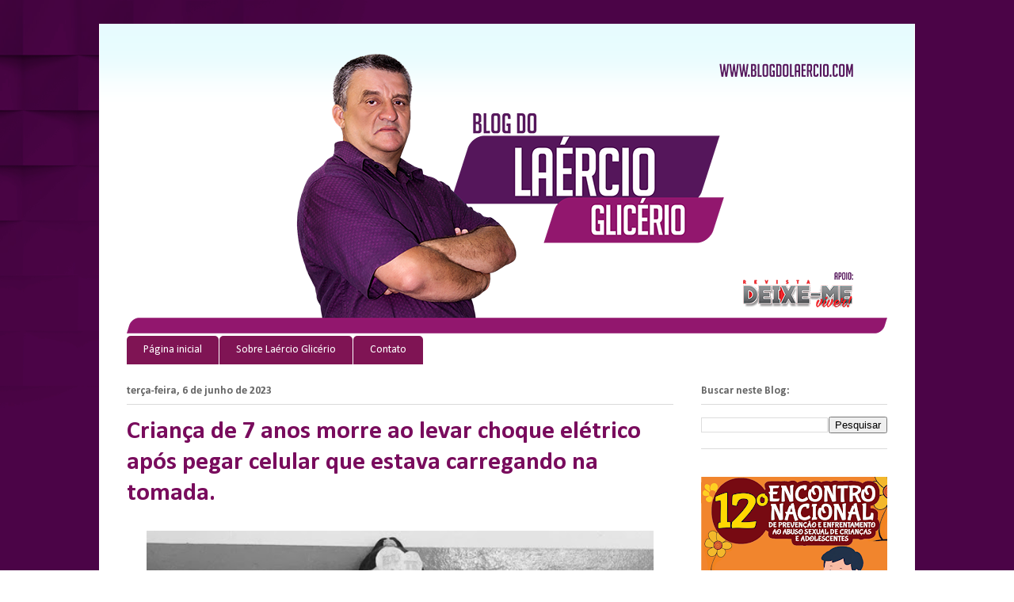

--- FILE ---
content_type: text/html; charset=UTF-8
request_url: http://www.blogdolaercio.com/2023/06/crianca-de-7-anos-morre-ao-levar-choque.html
body_size: 13822
content:
<!DOCTYPE html>
<html class='v2' dir='ltr' lang='pt-BR' xmlns='http://www.w3.org/1999/xhtml' xmlns:b='http://www.google.com/2005/gml/b' xmlns:data='http://www.google.com/2005/gml/data' xmlns:expr='http://www.google.com/2005/gml/expr'>
<head>
<link href='https://www.blogger.com/static/v1/widgets/335934321-css_bundle_v2.css' rel='stylesheet' type='text/css'/>
<meta content='width=1100' name='viewport'/>
<meta content='text/html; charset=UTF-8' http-equiv='Content-Type'/>
<meta content='blogger' name='generator'/>
<link href='http://www.blogdolaercio.com/favicon.ico' rel='icon' type='image/x-icon'/>
<link href='http://www.blogdolaercio.com/2023/06/crianca-de-7-anos-morre-ao-levar-choque.html' rel='canonical'/>
<link rel="alternate" type="application/atom+xml" title="Blog do Laércio Glicério - Atom" href="http://www.blogdolaercio.com/feeds/posts/default" />
<link rel="alternate" type="application/rss+xml" title="Blog do Laércio Glicério - RSS" href="http://www.blogdolaercio.com/feeds/posts/default?alt=rss" />
<link rel="service.post" type="application/atom+xml" title="Blog do Laércio Glicério - Atom" href="https://www.blogger.com/feeds/2212799330194835199/posts/default" />

<link rel="alternate" type="application/atom+xml" title="Blog do Laércio Glicério - Atom" href="http://www.blogdolaercio.com/feeds/5370610939934612564/comments/default" />
<!--Can't find substitution for tag [blog.ieCssRetrofitLinks]-->
<link href='https://blogger.googleusercontent.com/img/b/R29vZ2xl/AVvXsEjcDJb0x8TqLN60nVUk9sjaADmCl8glUbuc308GswE36LIBEgH1LawF_3wrBYs6z4hfyQyaVm7AlprAJIn8uBVAjBdcvRqVf0T_hX95r8rTznh1F4EqHQQcg2fWHrazAM4D5ZS7hgRvGXtkO4ty-o4sYR0YXOY1GDHVCYMZpys-5mQ-CeNB9KBEa9yh/w640-h360/1159_prefeituradopaudalho-351477825-6291628854263922-7297170266599365760-n-webp.webp' rel='image_src'/>
<meta content='http://www.blogdolaercio.com/2023/06/crianca-de-7-anos-morre-ao-levar-choque.html' property='og:url'/>
<meta content='Criança de 7 anos morre ao levar choque elétrico após pegar celular que estava carregando na tomada.' property='og:title'/>
<meta content='Uma criança de 7 anos morreu após sofrer um choque elétrico ao pegar um celular que estava carregando na tomada em uma casa localizada no Ce...' property='og:description'/>
<meta content='https://blogger.googleusercontent.com/img/b/R29vZ2xl/AVvXsEjcDJb0x8TqLN60nVUk9sjaADmCl8glUbuc308GswE36LIBEgH1LawF_3wrBYs6z4hfyQyaVm7AlprAJIn8uBVAjBdcvRqVf0T_hX95r8rTznh1F4EqHQQcg2fWHrazAM4D5ZS7hgRvGXtkO4ty-o4sYR0YXOY1GDHVCYMZpys-5mQ-CeNB9KBEa9yh/w1200-h630-p-k-no-nu/1159_prefeituradopaudalho-351477825-6291628854263922-7297170266599365760-n-webp.webp' property='og:image'/>
<title>Blog do Laércio Glicério: Criança de 7 anos morre ao levar choque elétrico após pegar celular que estava carregando na tomada.</title>
<style type='text/css'>@font-face{font-family:'Calibri';font-style:normal;font-weight:400;font-display:swap;src:url(//fonts.gstatic.com/l/font?kit=J7afnpV-BGlaFfdAhLEY67FIEjg&skey=a1029226f80653a8&v=v15)format('woff2');unicode-range:U+0000-00FF,U+0131,U+0152-0153,U+02BB-02BC,U+02C6,U+02DA,U+02DC,U+0304,U+0308,U+0329,U+2000-206F,U+20AC,U+2122,U+2191,U+2193,U+2212,U+2215,U+FEFF,U+FFFD;}@font-face{font-family:'Calibri';font-style:normal;font-weight:700;font-display:swap;src:url(//fonts.gstatic.com/l/font?kit=J7aanpV-BGlaFfdAjAo9_pxqHxIZrCE&skey=cd2dd6afe6bf0eb2&v=v15)format('woff2');unicode-range:U+0000-00FF,U+0131,U+0152-0153,U+02BB-02BC,U+02C6,U+02DA,U+02DC,U+0304,U+0308,U+0329,U+2000-206F,U+20AC,U+2122,U+2191,U+2193,U+2212,U+2215,U+FEFF,U+FFFD;}</style>
<style id='page-skin-1' type='text/css'><!--
/*
-----------------------------------------------
Blogger Template Style
Name:     Ethereal
Designer: Jason Morrow
URL:      jasonmorrow.etsy.com
----------------------------------------------- */
/* Content
----------------------------------------------- */
body {
font: normal normal 13px Arial, Tahoma, Helvetica, FreeSans, sans-serif;
color: #666666;
background: rgba(0, 0, 0, 0) url(http://2.bp.blogspot.com/-BtpVHDB8Jn8/WtDxikqB_pI/AAAAAAAAE2c/DY0m4ii_4V0i58Zr4mariMj5TH3dva3mACK4BGAYYCw/s0/Fundo%2B02.png) repeat fixed top center;
}
html body .content-outer {
min-width: 0;
max-width: 100%;
width: 100%;
}
a:link {
text-decoration: none;
color: #710777;
}
a:visited {
text-decoration: none;
color: #5d0966;
}
a:hover {
text-decoration: underline;
color: #ffffff;
}
.main-inner {
padding-top: 15px;
}
.body-fauxcolumn-outer {
background: transparent none repeat-x scroll top center;
}
.content-fauxcolumns .fauxcolumn-inner {
background: #ffffff url(https://resources.blogblog.com/blogblog/data/1kt/ethereal/bird-2toned-blue-fade.png) repeat-x scroll top left;
border-left: 1px solid #ffffff;
border-right: 1px solid #ffffff;
}
/* Flexible Background
----------------------------------------------- */
.content-fauxcolumn-outer .fauxborder-left {
width: 100%;
padding-left: 300px;
margin-left: -300px;
background-color: transparent;
background-image: none;
background-repeat: no-repeat;
background-position: left top;
}
.content-fauxcolumn-outer .fauxborder-right {
margin-right: -299px;
width: 299px;
background-color: transparent;
background-image: none;
background-repeat: no-repeat;
background-position: right top;
}
/* Columns
----------------------------------------------- */
.content-inner {
padding: 0;
}
/* Header
----------------------------------------------- */
.header-inner {
padding: 27px 0 3px;
}
.header-inner .section {
margin: 0 35px;
}
.Header h1 {
font: normal normal 60px Times, 'Times New Roman', FreeSerif, serif;
color: #ff8b8b;
}
.Header h1 a {
color: #ff8b8b;
}
.Header .description {
font-size: 115%;
color: #666666;
}
.header-inner .Header .titlewrapper,
.header-inner .Header .descriptionwrapper {
padding-left: 0;
padding-right: 0;
margin-bottom: 0;
}
/* Tabs
----------------------------------------------- */
.tabs-outer {
position: relative;
background: transparent;
}
.tabs-cap-top, .tabs-cap-bottom {
position: absolute;
width: 100%;
}
.tabs-cap-bottom {
bottom: 0;
}
.tabs-inner {
padding: 0;
}
.tabs-inner .section {
margin: 0 35px;
}
*+html body .tabs-inner .widget li {
padding: 1px;
}
.PageList {
border-bottom: 1px solid rgba(0, 0, 0, 0);
}
.tabs-inner .widget li.selected a,
.tabs-inner .widget li a:hover {
position: relative;
-moz-border-radius-topleft: 5px;
-moz-border-radius-topright: 5px;
-webkit-border-top-left-radius: 5px;
-webkit-border-top-right-radius: 5px;
-goog-ms-border-top-left-radius: 5px;
-goog-ms-border-top-right-radius: 5px;
border-top-left-radius: 5px;
border-top-right-radius: 5px;
background: #540b6e none ;
color: #ffffff;
}
.tabs-inner .widget li a {
display: inline-block;
margin: 0;
margin-right: 1px;
padding: .65em 1.5em;
font: normal normal 14px Calibri;
color: #ffffff;
background-color: #7f1454;
-moz-border-radius-topleft: 5px;
-moz-border-radius-topright: 5px;
-webkit-border-top-left-radius: 5px;
-webkit-border-top-right-radius: 5px;
-goog-ms-border-top-left-radius: 5px;
-goog-ms-border-top-right-radius: 5px;
border-top-left-radius: 5px;
border-top-right-radius: 5px;
}
/* Headings
----------------------------------------------- */
h2 {
font: normal bold 14px Calibri;
color: #666666;
}
/* Widgets
----------------------------------------------- */
.main-inner .column-left-inner {
padding: 0 0 0 20px;
}
.main-inner .column-left-inner .section {
margin-right: 0;
}
.main-inner .column-right-inner {
padding: 0 20px 0 0;
}
.main-inner .column-right-inner .section {
margin-left: 0;
}
.main-inner .section {
padding: 0;
}
.main-inner .widget {
padding: 0 0 15px;
margin: 20px 0;
border-bottom: 1px solid #dbdbdb;
}
.main-inner .widget h2 {
margin: 0;
padding: .6em 0 .5em;
}
.footer-inner .widget h2 {
padding: 0 0 .4em;
}
.main-inner .widget h2 + div, .footer-inner .widget h2 + div {
padding-top: 15px;
}
.main-inner .widget .widget-content {
margin: 0;
padding: 15px 0 0;
}
.main-inner .widget ul, .main-inner .widget #ArchiveList ul.flat {
margin: -15px -15px -15px;
padding: 0;
list-style: none;
}
.main-inner .sidebar .widget h2 {
border-bottom: 1px solid #dbdbdb;
}
.main-inner .widget #ArchiveList {
margin: -15px 0 0;
}
.main-inner .widget ul li, .main-inner .widget #ArchiveList ul.flat li {
padding: .5em 15px;
text-indent: 0;
}
.main-inner .widget #ArchiveList ul li {
padding-top: .25em;
padding-bottom: .25em;
}
.main-inner .widget ul li:first-child, .main-inner .widget #ArchiveList ul.flat li:first-child {
border-top: none;
}
.main-inner .widget ul li:last-child, .main-inner .widget #ArchiveList ul.flat li:last-child {
border-bottom: none;
}
.main-inner .widget .post-body ul {
padding: 0 2.5em;
margin: .5em 0;
list-style: disc;
}
.main-inner .widget .post-body ul li {
padding: 0.25em 0;
margin-bottom: .25em;
color: #666666;
border: none;
}
.footer-inner .widget ul {
padding: 0;
list-style: none;
}
.widget .zippy {
color: #cccccc;
}
/* Posts
----------------------------------------------- */
.main.section {
margin: 0 20px;
}
body .main-inner .Blog {
padding: 0;
background-color: transparent;
border: none;
}
.main-inner .widget h2.date-header {
border-bottom: 1px solid #dbdbdb;
}
.date-outer {
position: relative;
margin: 15px 0 20px;
}
.date-outer:first-child {
margin-top: 0;
}
.date-posts {
clear: both;
}
.post-outer, .inline-ad {
border-bottom: 1px solid #dbdbdb;
padding: 30px 0;
}
.post-outer {
padding-bottom: 10px;
}
.post-outer:first-child {
padding-top: 0;
border-top: none;
}
.post-outer:last-child, .inline-ad:last-child {
border-bottom: none;
}
.post-body img {
padding: 8px;
}
h3.post-title, h4 {
font: normal bold 32px Calibri;
color: #790c5d;
}
h3.post-title a {
font: normal bold 32px Calibri;
color: #790c5d;
text-decoration: none;
}
h3.post-title a:hover {
color: #ffffff;
text-decoration: underline;
}
.post-header {
margin: 0 0 1.5em;
}
.post-body {
line-height: 1.4;
}
.post-footer {
margin: 1.5em 0 0;
}
#blog-pager {
padding: 15px;
}
.blog-feeds, .post-feeds {
margin: 1em 0;
text-align: center;
}
.post-outer .comments {
margin-top: 2em;
}
/* Comments
----------------------------------------------- */
.comments .comments-content .icon.blog-author {
background-repeat: no-repeat;
background-image: url([data-uri]);
}
.comments .comments-content .loadmore a {
background: #ffffff url(https://resources.blogblog.com/blogblog/data/1kt/ethereal/bird-2toned-blue-fade.png) repeat-x scroll top left;
}
.comments .comments-content .loadmore a {
border-top: 1px solid #dbdbdb;
border-bottom: 1px solid #dbdbdb;
}
.comments .comment-thread.inline-thread {
background: #ffffff url(https://resources.blogblog.com/blogblog/data/1kt/ethereal/bird-2toned-blue-fade.png) repeat-x scroll top left;
}
.comments .continue {
border-top: 2px solid #dbdbdb;
}
/* Footer
----------------------------------------------- */
.footer-inner {
padding: 30px 0;
overflow: hidden;
}
/* Mobile
----------------------------------------------- */
body.mobile  {
background-size: auto
}
.mobile .body-fauxcolumn-outer {
background: ;
}
.mobile .content-fauxcolumns .fauxcolumn-inner {
opacity: 0.75;
}
.mobile .content-fauxcolumn-outer .fauxborder-right {
margin-right: 0;
}
.mobile-link-button {
background-color: #540b6e;
}
.mobile-link-button a:link, .mobile-link-button a:visited {
color: #ffffff;
}
.mobile-index-contents {
color: #444444;
}
.mobile .body-fauxcolumn-outer {
background-size: 100% auto;
}
.mobile .mobile-date-outer {
border-bottom: transparent;
}
.mobile .PageList {
border-bottom: none;
}
.mobile .tabs-inner .section {
margin: 0;
}
.mobile .tabs-inner .PageList .widget-content {
background: #540b6e none;
color: #ffffff;
}
.mobile .tabs-inner .PageList .widget-content .pagelist-arrow {
border-left: 1px solid #ffffff;
}
.mobile .footer-inner {
overflow: visible;
}
body.mobile .AdSense {
margin: 0 -10px;
}

--></style>
<style id='template-skin-1' type='text/css'><!--
body {
min-width: 1030px;
}
.content-outer, .content-fauxcolumn-outer, .region-inner {
min-width: 1030px;
max-width: 1030px;
_width: 1030px;
}
.main-inner .columns {
padding-left: 0;
padding-right: 270px;
}
.main-inner .fauxcolumn-center-outer {
left: 0;
right: 270px;
/* IE6 does not respect left and right together */
_width: expression(this.parentNode.offsetWidth -
parseInt("0") -
parseInt("270px") + 'px');
}
.main-inner .fauxcolumn-left-outer {
width: 0;
}
.main-inner .fauxcolumn-right-outer {
width: 270px;
}
.main-inner .column-left-outer {
width: 0;
right: 100%;
margin-left: -0;
}
.main-inner .column-right-outer {
width: 270px;
margin-right: -270px;
}
#layout {
min-width: 0;
}
#layout .content-outer {
min-width: 0;
width: 800px;
}
#layout .region-inner {
min-width: 0;
width: auto;
}
body#layout div.add_widget {
padding: 8px;
}
body#layout div.add_widget a {
margin-left: 32px;
}
--></style>
<style>
    body {background-image:url(http\:\/\/2.bp.blogspot.com\/-BtpVHDB8Jn8\/WtDxikqB_pI\/AAAAAAAAE2c\/DY0m4ii_4V0i58Zr4mariMj5TH3dva3mACK4BGAYYCw\/s0\/Fundo%2B02.png);}
    
@media (max-width: 200px) { body {background-image:url(http\:\/\/2.bp.blogspot.com\/-BtpVHDB8Jn8\/WtDxikqB_pI\/AAAAAAAAE2c\/DY0m4ii_4V0i58Zr4mariMj5TH3dva3mACK4BGAYYCw\/w200\/Fundo%2B02.png);}}
@media (max-width: 400px) and (min-width: 201px) { body {background-image:url(http\:\/\/2.bp.blogspot.com\/-BtpVHDB8Jn8\/WtDxikqB_pI\/AAAAAAAAE2c\/DY0m4ii_4V0i58Zr4mariMj5TH3dva3mACK4BGAYYCw\/w400\/Fundo%2B02.png);}}
@media (max-width: 800px) and (min-width: 401px) { body {background-image:url(http\:\/\/2.bp.blogspot.com\/-BtpVHDB8Jn8\/WtDxikqB_pI\/AAAAAAAAE2c\/DY0m4ii_4V0i58Zr4mariMj5TH3dva3mACK4BGAYYCw\/w800\/Fundo%2B02.png);}}
@media (max-width: 1200px) and (min-width: 801px) { body {background-image:url(http\:\/\/2.bp.blogspot.com\/-BtpVHDB8Jn8\/WtDxikqB_pI\/AAAAAAAAE2c\/DY0m4ii_4V0i58Zr4mariMj5TH3dva3mACK4BGAYYCw\/w1200\/Fundo%2B02.png);}}
/* Last tag covers anything over one higher than the previous max-size cap. */
@media (min-width: 1201px) { body {background-image:url(http\:\/\/2.bp.blogspot.com\/-BtpVHDB8Jn8\/WtDxikqB_pI\/AAAAAAAAE2c\/DY0m4ii_4V0i58Zr4mariMj5TH3dva3mACK4BGAYYCw\/w1600\/Fundo%2B02.png);}}
  </style>
<link href='https://www.blogger.com/dyn-css/authorization.css?targetBlogID=2212799330194835199&amp;zx=a2afeee7-cf88-493f-9967-172e02ca83b2' media='none' onload='if(media!=&#39;all&#39;)media=&#39;all&#39;' rel='stylesheet'/><noscript><link href='https://www.blogger.com/dyn-css/authorization.css?targetBlogID=2212799330194835199&amp;zx=a2afeee7-cf88-493f-9967-172e02ca83b2' rel='stylesheet'/></noscript>
<meta name='google-adsense-platform-account' content='ca-host-pub-1556223355139109'/>
<meta name='google-adsense-platform-domain' content='blogspot.com'/>

</head>
<body class='loading variant-hummingBirds2'>
<div class='navbar no-items section' id='navbar' name='Navbar'>
</div>
<div class='body-fauxcolumns'>
<div class='fauxcolumn-outer body-fauxcolumn-outer'>
<div class='cap-top'>
<div class='cap-left'></div>
<div class='cap-right'></div>
</div>
<div class='fauxborder-left'>
<div class='fauxborder-right'></div>
<div class='fauxcolumn-inner'>
</div>
</div>
<div class='cap-bottom'>
<div class='cap-left'></div>
<div class='cap-right'></div>
</div>
</div>
</div>
<div class='content'>
<div class='content-fauxcolumns'>
<div class='fauxcolumn-outer content-fauxcolumn-outer'>
<div class='cap-top'>
<div class='cap-left'></div>
<div class='cap-right'></div>
</div>
<div class='fauxborder-left'>
<div class='fauxborder-right'></div>
<div class='fauxcolumn-inner'>
</div>
</div>
<div class='cap-bottom'>
<div class='cap-left'></div>
<div class='cap-right'></div>
</div>
</div>
</div>
<div class='content-outer'>
<div class='content-cap-top cap-top'>
<div class='cap-left'></div>
<div class='cap-right'></div>
</div>
<div class='fauxborder-left content-fauxborder-left'>
<div class='fauxborder-right content-fauxborder-right'></div>
<div class='content-inner'>
<header>
<div class='header-outer'>
<div class='header-cap-top cap-top'>
<div class='cap-left'></div>
<div class='cap-right'></div>
</div>
<div class='fauxborder-left header-fauxborder-left'>
<div class='fauxborder-right header-fauxborder-right'></div>
<div class='region-inner header-inner'>
<div class='header section' id='header' name='Cabeçalho'><div class='widget Header' data-version='1' id='Header1'>
<div id='header-inner'>
<a href='http://www.blogdolaercio.com/' style='display: block'>
<img alt='Blog do Laércio Glicério' height='364px; ' id='Header1_headerimg' src='https://blogger.googleusercontent.com/img/b/R29vZ2xl/AVvXsEjfyeN7ewKTua8tRZsuoiMlLz_7LELw-N1JHYCzsps6ors0kSYa8rN7rk0DURMpg8mPPNz1tl-dbOVgD8LnzK-_tfrSZCuisT-lLBbY3Y2Rdl1BOfxM83v9uK3kQSowEU1ZkJCUiWWbB3k/s960/Cabe%25C3%25A7alho+OK.png' style='display: block' width='960px; '/>
</a>
</div>
</div></div>
</div>
</div>
<div class='header-cap-bottom cap-bottom'>
<div class='cap-left'></div>
<div class='cap-right'></div>
</div>
</div>
</header>
<div class='tabs-outer'>
<div class='tabs-cap-top cap-top'>
<div class='cap-left'></div>
<div class='cap-right'></div>
</div>
<div class='fauxborder-left tabs-fauxborder-left'>
<div class='fauxborder-right tabs-fauxborder-right'></div>
<div class='region-inner tabs-inner'>
<div class='tabs section' id='crosscol' name='Entre colunas'><div class='widget PageList' data-version='1' id='PageList1'>
<div class='widget-content'>
<ul>
<li>
<a href='http://www.blogdolaercio.com/'>Página inicial</a>
</li>
<li>
<a href='http://www.blogdolaercio.com/p/quem-sou-eu.html'>Sobre Laércio Glicério</a>
</li>
<li>
<a href='http://www.blogdolaercio.com/p/cont.html'>Contato</a>
</li>
</ul>
<div class='clear'></div>
</div>
</div></div>
<div class='tabs no-items section' id='crosscol-overflow' name='Cross-Column 2'></div>
</div>
</div>
<div class='tabs-cap-bottom cap-bottom'>
<div class='cap-left'></div>
<div class='cap-right'></div>
</div>
</div>
<div class='main-outer'>
<div class='main-cap-top cap-top'>
<div class='cap-left'></div>
<div class='cap-right'></div>
</div>
<div class='fauxborder-left main-fauxborder-left'>
<div class='fauxborder-right main-fauxborder-right'></div>
<div class='region-inner main-inner'>
<div class='columns fauxcolumns'>
<div class='fauxcolumn-outer fauxcolumn-center-outer'>
<div class='cap-top'>
<div class='cap-left'></div>
<div class='cap-right'></div>
</div>
<div class='fauxborder-left'>
<div class='fauxborder-right'></div>
<div class='fauxcolumn-inner'>
</div>
</div>
<div class='cap-bottom'>
<div class='cap-left'></div>
<div class='cap-right'></div>
</div>
</div>
<div class='fauxcolumn-outer fauxcolumn-left-outer'>
<div class='cap-top'>
<div class='cap-left'></div>
<div class='cap-right'></div>
</div>
<div class='fauxborder-left'>
<div class='fauxborder-right'></div>
<div class='fauxcolumn-inner'>
</div>
</div>
<div class='cap-bottom'>
<div class='cap-left'></div>
<div class='cap-right'></div>
</div>
</div>
<div class='fauxcolumn-outer fauxcolumn-right-outer'>
<div class='cap-top'>
<div class='cap-left'></div>
<div class='cap-right'></div>
</div>
<div class='fauxborder-left'>
<div class='fauxborder-right'></div>
<div class='fauxcolumn-inner'>
</div>
</div>
<div class='cap-bottom'>
<div class='cap-left'></div>
<div class='cap-right'></div>
</div>
</div>
<!-- corrects IE6 width calculation -->
<div class='columns-inner'>
<div class='column-center-outer'>
<div class='column-center-inner'>
<div class='main section' id='main' name='Principal'><div class='widget Blog' data-version='1' id='Blog1'>
<div class='blog-posts hfeed'>

          <div class="date-outer">
        
<h2 class='date-header'><span>terça-feira, 6 de junho de 2023</span></h2>

          <div class="date-posts">
        
<div class='post-outer'>
<div class='post hentry uncustomized-post-template' itemprop='blogPost' itemscope='itemscope' itemtype='http://schema.org/BlogPosting'>
<meta content='https://blogger.googleusercontent.com/img/b/R29vZ2xl/AVvXsEjcDJb0x8TqLN60nVUk9sjaADmCl8glUbuc308GswE36LIBEgH1LawF_3wrBYs6z4hfyQyaVm7AlprAJIn8uBVAjBdcvRqVf0T_hX95r8rTznh1F4EqHQQcg2fWHrazAM4D5ZS7hgRvGXtkO4ty-o4sYR0YXOY1GDHVCYMZpys-5mQ-CeNB9KBEa9yh/w640-h360/1159_prefeituradopaudalho-351477825-6291628854263922-7297170266599365760-n-webp.webp' itemprop='image_url'/>
<meta content='2212799330194835199' itemprop='blogId'/>
<meta content='5370610939934612564' itemprop='postId'/>
<a name='5370610939934612564'></a>
<h3 class='post-title entry-title' itemprop='name'>
Criança de 7 anos morre ao levar choque elétrico após pegar celular que estava carregando na tomada.
</h3>
<div class='post-header'>
<div class='post-header-line-1'></div>
</div>
<div class='post-body entry-content' id='post-body-5370610939934612564' itemprop='description articleBody'>
<div style="text-align: justify;"><div class="separator" style="clear: both; text-align: center;"><a href="https://blogger.googleusercontent.com/img/b/R29vZ2xl/AVvXsEjcDJb0x8TqLN60nVUk9sjaADmCl8glUbuc308GswE36LIBEgH1LawF_3wrBYs6z4hfyQyaVm7AlprAJIn8uBVAjBdcvRqVf0T_hX95r8rTznh1F4EqHQQcg2fWHrazAM4D5ZS7hgRvGXtkO4ty-o4sYR0YXOY1GDHVCYMZpys-5mQ-CeNB9KBEa9yh/s540/1159_prefeituradopaudalho-351477825-6291628854263922-7297170266599365760-n-webp.webp" imageanchor="1" style="margin-left: 1em; margin-right: 1em;"><img border="0" data-original-height="304" data-original-width="540" height="360" src="https://blogger.googleusercontent.com/img/b/R29vZ2xl/AVvXsEjcDJb0x8TqLN60nVUk9sjaADmCl8glUbuc308GswE36LIBEgH1LawF_3wrBYs6z4hfyQyaVm7AlprAJIn8uBVAjBdcvRqVf0T_hX95r8rTznh1F4EqHQQcg2fWHrazAM4D5ZS7hgRvGXtkO4ty-o4sYR0YXOY1GDHVCYMZpys-5mQ-CeNB9KBEa9yh/w640-h360/1159_prefeituradopaudalho-351477825-6291628854263922-7297170266599365760-n-webp.webp" width="640" /></a></div><span style="font-family: arial; font-size: medium;"><br /></span></div><div style="text-align: justify;"><span style="font-family: arial; font-size: medium;">Uma criança de 7 anos morreu após sofrer um choque elétrico ao pegar um celular que estava carregando na tomada em uma casa localizada no Centro de Paudalho, na Zona da Mata de Pernambuco. Segundo a Polícia Civil, o caso é investigado como "morte a esclarecer".</span></div><div style="text-align: justify;"><span style="font-family: arial; font-size: medium;"><br /></span></div><div style="text-align: justify;"><span style="font-family: arial; font-size: medium;">A vítima foi Thaiara Letícia da Silva. A morte dela aconteceu na tarde do domingo (4). A criança ainda foi levada para a Unidade de Pronto-Atendimento (UPA) de Paudalho, mas não resistiu ao choque elétrico.</span></div><div style="text-align: justify;"><span style="font-family: arial; font-size: medium;"><br /></span></div><div style="text-align: justify;"><span style="font-family: arial; font-size: medium;">Thaiara era estudante do 2º ano do ensino fundamental no Colégio Municipal Tancredo Neves. O sepultamento é realizado na manhã desta terça (6).</span></div><div style="text-align: justify;"><span style="font-family: arial; font-size: medium;"><br /></span></div><div style="text-align: justify;"><span style="font-family: arial; font-size: medium;">O caso foi registrado na Delegacia Seccional de Goiana na segunda-feira (5), "As investigações foram iniciadas e seguem até o esclarecimento do ocorrido".</span></div><div style="text-align: justify;"><span style="font-family: arial; font-size: medium;"><br /></span></div><div style="text-align: justify;"><span style="font-family: arial; font-size: medium;">Fonte: Ronda Geral de Pernambuco</span></div><div style="text-align: justify;"><span style="font-family: arial; font-size: medium;"><br /></span></div><div style="text-align: justify;"><div class="separator" style="clear: both; text-align: center;"><a href="https://blogger.googleusercontent.com/img/b/R29vZ2xl/AVvXsEhFQseorHq9R-CD9YiNOyibJpYgyVU6qLT0uEd6ykIFcsx2W_rolLIwrKYXCmmHJ9fQS2L8TNs04uuXO2NOi9FohWljtHpD8bB2Le8xd3Zfx_8tWXHGl5GFRSb7kYQroIoAgUDQTku9vuvURe7bi2neaZdcpjP10rYPjeeeTTVKspf_HxO8Bzv52Rs3/s2000/George.png" imageanchor="1" style="margin-left: 1em; margin-right: 1em;"><img border="0" data-original-height="2000" data-original-width="2000" height="640" src="https://blogger.googleusercontent.com/img/b/R29vZ2xl/AVvXsEhFQseorHq9R-CD9YiNOyibJpYgyVU6qLT0uEd6ykIFcsx2W_rolLIwrKYXCmmHJ9fQS2L8TNs04uuXO2NOi9FohWljtHpD8bB2Le8xd3Zfx_8tWXHGl5GFRSb7kYQroIoAgUDQTku9vuvURe7bi2neaZdcpjP10rYPjeeeTTVKspf_HxO8Bzv52Rs3/w640-h640/George.png" width="640" /></a></div><br /><div class="separator" style="clear: both; text-align: center;"><a href="https://drive.google.com/file/d/1bR84cWSzok6JwYuq1coDovAkL-WkRCAg/view?usp=sharing" imageanchor="1" style="margin-left: 1em; margin-right: 1em;" target="_blank"><img border="0" data-original-height="200" data-original-width="400" height="160" src="https://blogger.googleusercontent.com/img/b/R29vZ2xl/AVvXsEiyDuPxyr35wIEShMxXCyhVR3QNEw1rRGwNyDeEE6lmH4RJVPngAQBAUHs6QgO174EwvsgxVvbHzaq2hrFoUlmREY_CrVoUFuBKuoSewbbnpS8bzd3gUi8fu19h_KLkdaNTDbVc3TA84sJEcP5rdBqnEd6urBgFeCM2RGrgp_Z0yi4PqsFe1mf9T7pq/s320/Banner%20Download.png" width="320" /></a></div></div>
<div style='clear: both;'></div>
</div>
<div class='post-footer'>
<div class='post-footer-line post-footer-line-1'>
<span class='post-author vcard'>
</span>
<span class='post-timestamp'>
</span>
<span class='post-comment-link'>
</span>
<span class='post-icons'>
</span>
<div class='post-share-buttons goog-inline-block'>
</div>
</div>
<div class='post-footer-line post-footer-line-2'>
<span class='post-labels'>
</span>
</div>
<div class='post-footer-line post-footer-line-3'>
<span class='post-location'>
</span>
</div>
</div>
</div>
<div class='comments' id='comments'>
<a name='comments'></a>
<h4>Nenhum comentário:</h4>
<div id='Blog1_comments-block-wrapper'>
<dl class='avatar-comment-indent' id='comments-block'>
</dl>
</div>
<p class='comment-footer'>
<div class='comment-form'>
<a name='comment-form'></a>
<h4 id='comment-post-message'>Postar um comentário</h4>
<p>
</p>
<a href='https://www.blogger.com/comment/frame/2212799330194835199?po=5370610939934612564&hl=pt-BR&saa=85391&origin=http://www.blogdolaercio.com' id='comment-editor-src'></a>
<iframe allowtransparency='true' class='blogger-iframe-colorize blogger-comment-from-post' frameborder='0' height='410px' id='comment-editor' name='comment-editor' src='' width='100%'></iframe>
<script src='https://www.blogger.com/static/v1/jsbin/2830521187-comment_from_post_iframe.js' type='text/javascript'></script>
<script type='text/javascript'>
      BLOG_CMT_createIframe('https://www.blogger.com/rpc_relay.html');
    </script>
</div>
</p>
</div>
</div>

        </div></div>
      
</div>
<div class='blog-pager' id='blog-pager'>
<span id='blog-pager-newer-link'>
<a class='blog-pager-newer-link' href='http://www.blogdolaercio.com/2023/06/copa-do-brasil-2023-confira-os.html' id='Blog1_blog-pager-newer-link' title='Postagem mais recente'>Postagem mais recente</a>
</span>
<span id='blog-pager-older-link'>
<a class='blog-pager-older-link' href='http://www.blogdolaercio.com/2023/06/conselho-tutelar-descobre-e-mae-e-presa.html' id='Blog1_blog-pager-older-link' title='Postagem mais antiga'>Postagem mais antiga</a>
</span>
<a class='home-link' href='http://www.blogdolaercio.com/'>Página inicial</a>
</div>
<div class='clear'></div>
<div class='post-feeds'>
<div class='feed-links'>
Assinar:
<a class='feed-link' href='http://www.blogdolaercio.com/feeds/5370610939934612564/comments/default' target='_blank' type='application/atom+xml'>Postar comentários (Atom)</a>
</div>
</div>
</div></div>
</div>
</div>
<div class='column-left-outer'>
<div class='column-left-inner'>
<aside>
</aside>
</div>
</div>
<div class='column-right-outer'>
<div class='column-right-inner'>
<aside>
<div class='sidebar section' id='sidebar-right-1'><div class='widget BlogSearch' data-version='1' id='BlogSearch1'>
<h2 class='title'>Buscar neste Blog:</h2>
<div class='widget-content'>
<div id='BlogSearch1_form'>
<form action='http://www.blogdolaercio.com/search' class='gsc-search-box' target='_top'>
<table cellpadding='0' cellspacing='0' class='gsc-search-box'>
<tbody>
<tr>
<td class='gsc-input'>
<input autocomplete='off' class='gsc-input' name='q' size='10' title='search' type='text' value=''/>
</td>
<td class='gsc-search-button'>
<input class='gsc-search-button' title='search' type='submit' value='Pesquisar'/>
</td>
</tr>
</tbody>
</table>
</form>
</div>
</div>
<div class='clear'></div>
</div><div class='widget Image' data-version='1' id='Image1'>
<div class='widget-content'>
<img alt='' height='219' id='Image1_img' src='https://blogger.googleusercontent.com/img/a/AVvXsEjaqakxUzkbiUWhWrhCvec9aVgO3dWee79O0pxmaJW9cswE-OApR9DPHibBmR88M-R3NyWb7BsOALR8sdJrUKnrhdZT8TG43mxO-jGXzemHsBKZZVcwA-8riXN66KLBY0vjkfjnyEQjSTOEdcil3NpoB-PDvG9o0D-0enmttz3Cg4HWzSpye6zYk3nPS5c=s235' width='235'/>
<br/>
</div>
<div class='clear'></div>
</div><div class='widget Image' data-version='1' id='Image4'>
<div class='widget-content'>
<img alt='' height='132' id='Image4_img' src='https://blogger.googleusercontent.com/img/a/AVvXsEhM73S6f-GvMotc7-lQcjfBjp5mAyC1MaZCxbqJAGm8Z1wQJLpsgjgl2F_kDKTF4SpEHlo8PImZ6WUUeZlYDS6GjxDz98mukKPahw6QgPo6i17LsCVEI4cd2BQ0fUh37XdzKoYyhcHgh43nxVk6_adgq8MsEfxQB1mrSIfQ084_xMTCnVIObB01o1Rm4E4=s235' width='235'/>
<br/>
</div>
<div class='clear'></div>
</div><div class='widget Image' data-version='1' id='Image2'>
<div class='widget-content'>
<a href='https://www.instagram.com/laercio_glicerio/'>
<img alt='' height='235' id='Image2_img' src='https://blogger.googleusercontent.com/img/a/AVvXsEiOmD0HHtGkLn6pLkgMrzhkX9b_c0Vg8jHEFy6nJen8V5Vb6MVs0jOGMoE90A8JB84tW2zkf-VgLcwMDkky8vaxfwvl3ySCQ5xtRiCF1qiivFZFYh2ydZAQoTecbjY15KZs9CduOo8h8Nt41wk1R0c6YfCZrUf4Qdtl0oLy-SmmcOVQfXSxq4_sH0lp=s235' width='235'/>
</a>
<br/>
</div>
<div class='clear'></div>
</div><div class='widget Image' data-version='1' id='Image15'>
<div class='widget-content'>
<img alt='' height='418' id='Image15_img' src='https://blogger.googleusercontent.com/img/a/AVvXsEjcNtweJuKzsmEHPvVLlDqF0eaixluWKDvI8hi2dEm-YXmTuhI4YRsYrza-uQwH6wWM5q4yIDTh7vZcRvveHvh3ACGm7K-UWrrcma1h5DlMqM90_44QXZedfYouWdwC7qX8oq7IFIz1STFPouSCPGf-8vJd449MphubwliR25vk77rWStzVKcjO9NR5xt0=s418' width='235'/>
<br/>
</div>
<div class='clear'></div>
</div><div class='widget Image' data-version='1' id='Image3'>
<div class='widget-content'>
<a href='https://www.instagram.com/cas_dasunhas/'>
<img alt='' height='235' id='Image3_img' src='https://blogger.googleusercontent.com/img/a/AVvXsEjS3dbbIIQXhGKdL14SMVKmrq1r0KRFBYloXuKEsWobBei-xml-v2QPi54EbAqMYJAf7q60kvcm7Z944U-SE1ArV1okjifp40uPjCW8CnOyH4ZHtZ2tgsIzyCmHtZjmqkC_09GGVNcNUghOYubK_C0CcByoKqNOFjqthQ5axa3bobQo-sW6TCImWbhZu58=s235' width='235'/>
</a>
<br/>
</div>
<div class='clear'></div>
</div><div class='widget Image' data-version='1' id='Image13'>
<div class='widget-content'>
<a href='https://www.instagram.com/altashorasoutletpe/'>
<img alt='' height='235' id='Image13_img' src='https://blogger.googleusercontent.com/img/a/AVvXsEjt0BnUWQaRbfx3MyoLVttz-rAEW1BDttx0iveAnlf5CXs3kvnzDiDJ5zO_lDWsBjRbMrwkAm7PuO57Nf6ZyUTiImb8xo2Z4FQWegWV1oC12nZf_Tic_ghjlaOF1zJ5zb161iraCB2zyWAVMcBNrhOVMr5fS5cIxcepK0fAs6ArA1sivMU71vhMjmY4=s235' width='235'/>
</a>
<br/>
</div>
<div class='clear'></div>
</div><div class='widget Image' data-version='1' id='Image23'>
<div class='widget-content'>
<a href='https://pt-br.facebook.com/modacenterhotel/'>
<img alt='' height='235' id='Image23_img' src='https://blogger.googleusercontent.com/img/b/R29vZ2xl/AVvXsEjle3iPra1mOiYWnDOdr0J5IW58vUSGl5Ye40nBIEIwGUh1iaaaSVcCmt981Fx8UimfEBX1k2iwgs64Te8vgsrlYHyCSu76W3XhLd2Ia9GA9wEvGDfg4g1ipB9eWTuXLScDBFGbgg02YuY/s235/Moda+Center+Hotel+Final.png' width='235'/>
</a>
<br/>
</div>
<div class='clear'></div>
</div><div class='widget Image' data-version='1' id='Image11'>
<div class='widget-content'>
<a href='https://www.modacentersantacruz.com.br'>
<img alt='' height='236' id='Image11_img' src='https://blogger.googleusercontent.com/img/a/AVvXsEhI0OhtEUs5CWkomzMl3ZLu_TnV2c3V3ZUrpK3PyFyarIrvG_4uuPus0Co1r8DYyggftxt4uaPeKPxXMitmAbqp_jh2LaT2xTKJaUVayF8kHwyzu3Ah8giHn4FeoqdQR9ziwdIlxjVbLPhea8sI7jFOS31TEXY3FB5dSKZjQmAT1nmg6_JR10xHY3Q_=s236' width='235'/>
</a>
<br/>
</div>
<div class='clear'></div>
</div><div class='widget Image' data-version='1' id='Image6'>
<div class='widget-content'>
<a href='https://www.facebook.com/GraficaPontualdeCaruaru/'>
<img alt='' height='235' id='Image6_img' src='https://blogger.googleusercontent.com/img/b/R29vZ2xl/AVvXsEh9CROJ9lT4lggqc1qr9wJ4EzlQySg1CoUEOoAMUqOGTQPWM-kcZV-K8kz9V26f0TnPyXksFg4GX-vuWEQdECLRClTP0O_Qb3I5cH4ezhgFqnIqsXInhcwKYrZrKyJZo_FZgP8h8oEXyk4/s235/Gr%25C3%25A1ficaPontual.png' width='235'/>
</a>
<br/>
</div>
<div class='clear'></div>
</div><div class='widget Image' data-version='1' id='Image27'>
<div class='widget-content'>
<a href='https://escoladinamicascc.com.br'>
<img alt='' height='235' id='Image27_img' src='https://blogger.googleusercontent.com/img/b/R29vZ2xl/AVvXsEiN9T43R3kislFlrurW5Izzbl5Q7MueJP0u4dTVqEfJdP6V7zLakSlXX3MRnfVkid27B3gZid4l1WcilW1DfyrsGDp56CbciqjcdhCqfGeu9wRK_-WL_6lNO79cUJK8G7wp0xzB5Z5SS90/s235/EscDinamica.png' width='235'/>
</a>
<br/>
</div>
<div class='clear'></div>
</div><div class='widget Image' data-version='1' id='Image14'>
<div class='widget-content'>
<img alt='' height='235' id='Image14_img' src='https://blogger.googleusercontent.com/img/b/R29vZ2xl/AVvXsEjV6squWaI6snu-9dS2bzKu11ie62KkYdlchyphenhyphenZnxeVcY0MCeoF1kDOuF0QVnVwtUIoWPs0cfw1utSC9c5D_H7pmnfS7rPYlCRitXQdDJwd43YLb3HqYcsUjEySR-3YyKz0Uaq0H4McZd8I/s235/Nelson+Tur.png' width='235'/>
<br/>
</div>
<div class='clear'></div>
</div><div class='widget Image' data-version='1' id='Image17'>
<div class='widget-content'>
<img alt='' height='235' id='Image17_img' src='https://blogger.googleusercontent.com/img/b/R29vZ2xl/AVvXsEj6B4i77q-R_5YXbFoMC-ekMGfeUiZTq4ArzhJABLmSBSt734oocqHSz66TkpgcdGJutXpITUfSQfluemj11QQLL-2LSvUCGIXIUqDVx8bfzg-rPEtpm6nebHAdQPQnXjECdONnDMuh_Dc/s235/Imobili%25C3%25A1ria+Neves.png' width='235'/>
<br/>
</div>
<div class='clear'></div>
</div><div class='widget Image' data-version='1' id='Image8'>
<div class='widget-content'>
<img alt='' height='235' id='Image8_img' src='https://blogger.googleusercontent.com/img/b/R29vZ2xl/AVvXsEg6KztyMCkvWsIdWFERe7QEjjeqD7c5llTV0GatSEK7gifIa4ZSuT0Fj1oXiZFvotvmOSWlTE_Ur6gT2FVFTgukhSeo0DCd5qo3ngNzgBXx25KCX5cuyqqteP3LbwxhwN-UT1_pyWpJUJ8/s235/Josilk.png' width='235'/>
<br/>
</div>
<div class='clear'></div>
</div><div class='widget Image' data-version='1' id='Image7'>
<div class='widget-content'>
<img alt='' height='235' id='Image7_img' src='https://blogger.googleusercontent.com/img/b/R29vZ2xl/AVvXsEg4gntNESAY2Q9dcSC8Et8LIHeZCz_qI0Sr8nGkjrnIPf6zXYun9MoZ7bNyHSlGrhg7UyQtlFRTizTLxUDbUuLcKkQdJKmBEbbJPCIq00r6lj2MoVfOhdNri76y3yIXzlqglEkrJZW_0CY/s235/Stillus+Modas.png' width='235'/>
<br/>
</div>
<div class='clear'></div>
</div><div class='widget BlogArchive' data-version='1' id='BlogArchive1'>
<h2>Arquivo do blog</h2>
<div class='widget-content'>
<div id='ArchiveList'>
<div id='BlogArchive1_ArchiveList'>
<select id='BlogArchive1_ArchiveMenu'>
<option value=''>Arquivo do blog</option>
<option value='http://www.blogdolaercio.com/2026/01/'>janeiro 2026 (23)</option>
<option value='http://www.blogdolaercio.com/2025/12/'>dezembro 2025 (35)</option>
<option value='http://www.blogdolaercio.com/2025/11/'>novembro 2025 (38)</option>
<option value='http://www.blogdolaercio.com/2025/10/'>outubro 2025 (42)</option>
<option value='http://www.blogdolaercio.com/2025/09/'>setembro 2025 (44)</option>
<option value='http://www.blogdolaercio.com/2025/08/'>agosto 2025 (48)</option>
<option value='http://www.blogdolaercio.com/2025/07/'>julho 2025 (47)</option>
<option value='http://www.blogdolaercio.com/2025/06/'>junho 2025 (49)</option>
<option value='http://www.blogdolaercio.com/2025/05/'>maio 2025 (58)</option>
<option value='http://www.blogdolaercio.com/2025/04/'>abril 2025 (67)</option>
<option value='http://www.blogdolaercio.com/2025/03/'>março 2025 (65)</option>
<option value='http://www.blogdolaercio.com/2025/02/'>fevereiro 2025 (67)</option>
<option value='http://www.blogdolaercio.com/2025/01/'>janeiro 2025 (72)</option>
<option value='http://www.blogdolaercio.com/2024/12/'>dezembro 2024 (68)</option>
<option value='http://www.blogdolaercio.com/2024/11/'>novembro 2024 (59)</option>
<option value='http://www.blogdolaercio.com/2024/10/'>outubro 2024 (67)</option>
<option value='http://www.blogdolaercio.com/2024/09/'>setembro 2024 (70)</option>
<option value='http://www.blogdolaercio.com/2024/08/'>agosto 2024 (72)</option>
<option value='http://www.blogdolaercio.com/2024/07/'>julho 2024 (81)</option>
<option value='http://www.blogdolaercio.com/2024/06/'>junho 2024 (77)</option>
<option value='http://www.blogdolaercio.com/2024/05/'>maio 2024 (93)</option>
<option value='http://www.blogdolaercio.com/2024/04/'>abril 2024 (93)</option>
<option value='http://www.blogdolaercio.com/2024/03/'>março 2024 (90)</option>
<option value='http://www.blogdolaercio.com/2024/02/'>fevereiro 2024 (83)</option>
<option value='http://www.blogdolaercio.com/2024/01/'>janeiro 2024 (89)</option>
<option value='http://www.blogdolaercio.com/2023/12/'>dezembro 2023 (99)</option>
<option value='http://www.blogdolaercio.com/2023/11/'>novembro 2023 (85)</option>
<option value='http://www.blogdolaercio.com/2023/10/'>outubro 2023 (94)</option>
<option value='http://www.blogdolaercio.com/2023/09/'>setembro 2023 (70)</option>
<option value='http://www.blogdolaercio.com/2023/08/'>agosto 2023 (82)</option>
<option value='http://www.blogdolaercio.com/2023/07/'>julho 2023 (80)</option>
<option value='http://www.blogdolaercio.com/2023/06/'>junho 2023 (92)</option>
<option value='http://www.blogdolaercio.com/2023/05/'>maio 2023 (87)</option>
<option value='http://www.blogdolaercio.com/2023/04/'>abril 2023 (104)</option>
<option value='http://www.blogdolaercio.com/2023/03/'>março 2023 (131)</option>
<option value='http://www.blogdolaercio.com/2023/02/'>fevereiro 2023 (56)</option>
<option value='http://www.blogdolaercio.com/2023/01/'>janeiro 2023 (71)</option>
<option value='http://www.blogdolaercio.com/2022/12/'>dezembro 2022 (56)</option>
<option value='http://www.blogdolaercio.com/2022/11/'>novembro 2022 (82)</option>
<option value='http://www.blogdolaercio.com/2022/10/'>outubro 2022 (96)</option>
<option value='http://www.blogdolaercio.com/2022/09/'>setembro 2022 (74)</option>
<option value='http://www.blogdolaercio.com/2022/08/'>agosto 2022 (65)</option>
<option value='http://www.blogdolaercio.com/2022/07/'>julho 2022 (80)</option>
<option value='http://www.blogdolaercio.com/2022/06/'>junho 2022 (90)</option>
<option value='http://www.blogdolaercio.com/2022/05/'>maio 2022 (60)</option>
<option value='http://www.blogdolaercio.com/2022/04/'>abril 2022 (96)</option>
<option value='http://www.blogdolaercio.com/2022/03/'>março 2022 (102)</option>
<option value='http://www.blogdolaercio.com/2022/02/'>fevereiro 2022 (104)</option>
<option value='http://www.blogdolaercio.com/2022/01/'>janeiro 2022 (144)</option>
<option value='http://www.blogdolaercio.com/2021/12/'>dezembro 2021 (111)</option>
<option value='http://www.blogdolaercio.com/2021/11/'>novembro 2021 (98)</option>
<option value='http://www.blogdolaercio.com/2021/10/'>outubro 2021 (124)</option>
<option value='http://www.blogdolaercio.com/2021/09/'>setembro 2021 (136)</option>
<option value='http://www.blogdolaercio.com/2021/08/'>agosto 2021 (145)</option>
<option value='http://www.blogdolaercio.com/2021/07/'>julho 2021 (107)</option>
<option value='http://www.blogdolaercio.com/2021/06/'>junho 2021 (134)</option>
<option value='http://www.blogdolaercio.com/2021/05/'>maio 2021 (136)</option>
<option value='http://www.blogdolaercio.com/2021/04/'>abril 2021 (144)</option>
<option value='http://www.blogdolaercio.com/2021/03/'>março 2021 (155)</option>
<option value='http://www.blogdolaercio.com/2021/02/'>fevereiro 2021 (133)</option>
<option value='http://www.blogdolaercio.com/2021/01/'>janeiro 2021 (120)</option>
<option value='http://www.blogdolaercio.com/2020/12/'>dezembro 2020 (68)</option>
<option value='http://www.blogdolaercio.com/2020/11/'>novembro 2020 (78)</option>
<option value='http://www.blogdolaercio.com/2020/10/'>outubro 2020 (54)</option>
<option value='http://www.blogdolaercio.com/2020/09/'>setembro 2020 (67)</option>
<option value='http://www.blogdolaercio.com/2020/08/'>agosto 2020 (89)</option>
<option value='http://www.blogdolaercio.com/2020/07/'>julho 2020 (89)</option>
<option value='http://www.blogdolaercio.com/2020/06/'>junho 2020 (102)</option>
<option value='http://www.blogdolaercio.com/2020/05/'>maio 2020 (99)</option>
<option value='http://www.blogdolaercio.com/2020/04/'>abril 2020 (114)</option>
<option value='http://www.blogdolaercio.com/2020/03/'>março 2020 (102)</option>
<option value='http://www.blogdolaercio.com/2020/02/'>fevereiro 2020 (72)</option>
<option value='http://www.blogdolaercio.com/2020/01/'>janeiro 2020 (126)</option>
<option value='http://www.blogdolaercio.com/2019/12/'>dezembro 2019 (134)</option>
<option value='http://www.blogdolaercio.com/2019/11/'>novembro 2019 (64)</option>
<option value='http://www.blogdolaercio.com/2019/10/'>outubro 2019 (81)</option>
<option value='http://www.blogdolaercio.com/2019/09/'>setembro 2019 (77)</option>
<option value='http://www.blogdolaercio.com/2019/08/'>agosto 2019 (88)</option>
<option value='http://www.blogdolaercio.com/2019/07/'>julho 2019 (88)</option>
<option value='http://www.blogdolaercio.com/2019/06/'>junho 2019 (116)</option>
<option value='http://www.blogdolaercio.com/2019/05/'>maio 2019 (70)</option>
<option value='http://www.blogdolaercio.com/2019/04/'>abril 2019 (80)</option>
<option value='http://www.blogdolaercio.com/2019/03/'>março 2019 (116)</option>
<option value='http://www.blogdolaercio.com/2019/02/'>fevereiro 2019 (61)</option>
<option value='http://www.blogdolaercio.com/2019/01/'>janeiro 2019 (78)</option>
<option value='http://www.blogdolaercio.com/2018/12/'>dezembro 2018 (53)</option>
<option value='http://www.blogdolaercio.com/2018/11/'>novembro 2018 (51)</option>
<option value='http://www.blogdolaercio.com/2018/10/'>outubro 2018 (87)</option>
<option value='http://www.blogdolaercio.com/2018/09/'>setembro 2018 (83)</option>
<option value='http://www.blogdolaercio.com/2018/08/'>agosto 2018 (52)</option>
<option value='http://www.blogdolaercio.com/2018/07/'>julho 2018 (48)</option>
<option value='http://www.blogdolaercio.com/2018/06/'>junho 2018 (27)</option>
<option value='http://www.blogdolaercio.com/2018/04/'>abril 2018 (19)</option>
</select>
</div>
</div>
<div class='clear'></div>
</div>
</div><div class='widget Label' data-version='1' id='Label1'>
<h2>Categorias</h2>
<div class='widget-content list-label-widget-content'>
<ul>
<li>
<a dir='ltr' href='http://www.blogdolaercio.com/search/label/Aborto'>Aborto</a>
</li>
<li>
<a dir='ltr' href='http://www.blogdolaercio.com/search/label/AIDS'>AIDS</a>
</li>
<li>
<a dir='ltr' href='http://www.blogdolaercio.com/search/label/Cultura'>Cultura</a>
</li>
<li>
<a dir='ltr' href='http://www.blogdolaercio.com/search/label/Cursos'>Cursos</a>
</li>
<li>
<a dir='ltr' href='http://www.blogdolaercio.com/search/label/Educacao'>Educacao</a>
</li>
<li>
<a dir='ltr' href='http://www.blogdolaercio.com/search/label/Esportes'>Esportes</a>
</li>
<li>
<a dir='ltr' href='http://www.blogdolaercio.com/search/label/Eventos'>Eventos</a>
</li>
<li>
<a dir='ltr' href='http://www.blogdolaercio.com/search/label/Lazer'>Lazer</a>
</li>
<li>
<a dir='ltr' href='http://www.blogdolaercio.com/search/label/Mulher'>Mulher</a>
</li>
<li>
<a dir='ltr' href='http://www.blogdolaercio.com/search/label/Noticias'>Noticias</a>
</li>
<li>
<a dir='ltr' href='http://www.blogdolaercio.com/search/label/Parceiros'>Parceiros</a>
</li>
<li>
<a dir='ltr' href='http://www.blogdolaercio.com/search/label/Policial'>Policial</a>
</li>
<li>
<a dir='ltr' href='http://www.blogdolaercio.com/search/label/Pol%C3%ADtica'>Política</a>
</li>
<li>
<a dir='ltr' href='http://www.blogdolaercio.com/search/label/Reflex%C3%A3o'>Reflexão</a>
</li>
<li>
<a dir='ltr' href='http://www.blogdolaercio.com/search/label/Religi%C3%A3o'>Religião</a>
</li>
<li>
<a dir='ltr' href='http://www.blogdolaercio.com/search/label/Saude'>Saude</a>
</li>
<li>
<a dir='ltr' href='http://www.blogdolaercio.com/search/label/Viol%C3%AAncia'>Violência</a>
</li>
</ul>
<div class='clear'></div>
</div>
</div></div>
<table border='0' cellpadding='0' cellspacing='0' class='section-columns columns-2'>
<tbody>
<tr>
<td class='first columns-cell'>
<div class='sidebar section' id='sidebar-right-2-1'><div class='widget HTML' data-version='1' id='HTML1'>
<div class='widget-content'>
<!-- BEGIN AddToAny for Blogger -->
<script type="text/template" class="blogger_addtoany_html">
<!-- AddToAny BEGIN -->
<div class="a2a_kit a2a_kit_size_32 a2a_default_style">
<a class="a2a_dd" href="https://www.addtoany.com/share"></a>
<a class="a2a_button_facebook"></a>
<a class="a2a_button_facebook_messenger"></a>
<a class="a2a_button_whatsapp"></a>
<a class="a2a_button_twitter"></a>
</div>
<script async src="https://static.addtoany.com/menu/page.js"></script>
<!-- AddToAny END -->

<script async src="https://static.addtoany.com/js/blogger.js"></script>
<!-- END AddToAny for Blogger -->
</div>
<div class='clear'></div>
</div></div>
</td>
<td class='columns-cell'>
<div class='sidebar no-items section' id='sidebar-right-2-2'></div>
</td>
</tr>
</tbody>
</table>
<div class='sidebar no-items section' id='sidebar-right-3'></div>
</aside>
</div>
</div>
</div>
<div style='clear: both'></div>
<!-- columns -->
</div>
<!-- main -->
</div>
</div>
<div class='main-cap-bottom cap-bottom'>
<div class='cap-left'></div>
<div class='cap-right'></div>
</div>
</div>
<footer>
<div class='footer-outer'>
<div class='footer-cap-top cap-top'>
<div class='cap-left'></div>
<div class='cap-right'></div>
</div>
<div class='fauxborder-left footer-fauxborder-left'>
<div class='fauxborder-right footer-fauxborder-right'></div>
<div class='region-inner footer-inner'>
<div class='foot no-items section' id='footer-1'></div>
<table border='0' cellpadding='0' cellspacing='0' class='section-columns columns-2'>
<tbody>
<tr>
<td class='first columns-cell'>
<div class='foot section' id='footer-2-1'><div class='widget Text' data-version='1' id='Text1'>
<div class='widget-content'>
Blog desenvolvido por: BID - ESTÚDIO CRIATIVO
</div>
<div class='clear'></div>
</div></div>
</td>
<td class='columns-cell'>
<div class='foot section' id='footer-2-2'><div class='widget Text' data-version='1' id='Text2'>
<div class='widget-content'>
Direitos Reservados - Laércio Glicério <span style="background-color: #f8f8f8; text-align: center;font-family:&quot;;font-size:12px;color:#999999;">&#169;</span><div>Todo o conteúdo é de responsabilidade do titular deste Blog<br /><div><br /></div></div>
</div>
<div class='clear'></div>
</div></div>
</td>
</tr>
</tbody>
</table>
</div>
</div>
<div class='footer-cap-bottom cap-bottom'>
<div class='cap-left'></div>
<div class='cap-right'></div>
</div>
</div>
</footer>
<!-- content -->
</div>
</div>
<div class='content-cap-bottom cap-bottom'>
<div class='cap-left'></div>
<div class='cap-right'></div>
</div>
</div>
</div>
<script type='text/javascript'>
    window.setTimeout(function() {
        document.body.className = document.body.className.replace('loading', '');
      }, 10);
  </script>

<script type="text/javascript" src="https://www.blogger.com/static/v1/widgets/2028843038-widgets.js"></script>
<script type='text/javascript'>
window['__wavt'] = 'AOuZoY4iJjHF3JEiZ2_PThD7wSiAbSqiJA:1769018958332';_WidgetManager._Init('//www.blogger.com/rearrange?blogID\x3d2212799330194835199','//www.blogdolaercio.com/2023/06/crianca-de-7-anos-morre-ao-levar-choque.html','2212799330194835199');
_WidgetManager._SetDataContext([{'name': 'blog', 'data': {'blogId': '2212799330194835199', 'title': 'Blog do La\xe9rcio Glic\xe9rio', 'url': 'http://www.blogdolaercio.com/2023/06/crianca-de-7-anos-morre-ao-levar-choque.html', 'canonicalUrl': 'http://www.blogdolaercio.com/2023/06/crianca-de-7-anos-morre-ao-levar-choque.html', 'homepageUrl': 'http://www.blogdolaercio.com/', 'searchUrl': 'http://www.blogdolaercio.com/search', 'canonicalHomepageUrl': 'http://www.blogdolaercio.com/', 'blogspotFaviconUrl': 'http://www.blogdolaercio.com/favicon.ico', 'bloggerUrl': 'https://www.blogger.com', 'hasCustomDomain': true, 'httpsEnabled': true, 'enabledCommentProfileImages': true, 'gPlusViewType': 'FILTERED_POSTMOD', 'adultContent': false, 'analyticsAccountNumber': '', 'encoding': 'UTF-8', 'locale': 'pt-BR', 'localeUnderscoreDelimited': 'pt_br', 'languageDirection': 'ltr', 'isPrivate': false, 'isMobile': false, 'isMobileRequest': false, 'mobileClass': '', 'isPrivateBlog': false, 'isDynamicViewsAvailable': true, 'feedLinks': '\x3clink rel\x3d\x22alternate\x22 type\x3d\x22application/atom+xml\x22 title\x3d\x22Blog do La\xe9rcio Glic\xe9rio - Atom\x22 href\x3d\x22http://www.blogdolaercio.com/feeds/posts/default\x22 /\x3e\n\x3clink rel\x3d\x22alternate\x22 type\x3d\x22application/rss+xml\x22 title\x3d\x22Blog do La\xe9rcio Glic\xe9rio - RSS\x22 href\x3d\x22http://www.blogdolaercio.com/feeds/posts/default?alt\x3drss\x22 /\x3e\n\x3clink rel\x3d\x22service.post\x22 type\x3d\x22application/atom+xml\x22 title\x3d\x22Blog do La\xe9rcio Glic\xe9rio - Atom\x22 href\x3d\x22https://www.blogger.com/feeds/2212799330194835199/posts/default\x22 /\x3e\n\n\x3clink rel\x3d\x22alternate\x22 type\x3d\x22application/atom+xml\x22 title\x3d\x22Blog do La\xe9rcio Glic\xe9rio - Atom\x22 href\x3d\x22http://www.blogdolaercio.com/feeds/5370610939934612564/comments/default\x22 /\x3e\n', 'meTag': '', 'adsenseHostId': 'ca-host-pub-1556223355139109', 'adsenseHasAds': false, 'adsenseAutoAds': false, 'boqCommentIframeForm': true, 'loginRedirectParam': '', 'view': '', 'dynamicViewsCommentsSrc': '//www.blogblog.com/dynamicviews/4224c15c4e7c9321/js/comments.js', 'dynamicViewsScriptSrc': '//www.blogblog.com/dynamicviews/6e0d22adcfa5abea', 'plusOneApiSrc': 'https://apis.google.com/js/platform.js', 'disableGComments': true, 'interstitialAccepted': false, 'sharing': {'platforms': [{'name': 'Gerar link', 'key': 'link', 'shareMessage': 'Gerar link', 'target': ''}, {'name': 'Facebook', 'key': 'facebook', 'shareMessage': 'Compartilhar no Facebook', 'target': 'facebook'}, {'name': 'Postar no blog!', 'key': 'blogThis', 'shareMessage': 'Postar no blog!', 'target': 'blog'}, {'name': 'X', 'key': 'twitter', 'shareMessage': 'Compartilhar no X', 'target': 'twitter'}, {'name': 'Pinterest', 'key': 'pinterest', 'shareMessage': 'Compartilhar no Pinterest', 'target': 'pinterest'}, {'name': 'E-mail', 'key': 'email', 'shareMessage': 'E-mail', 'target': 'email'}], 'disableGooglePlus': true, 'googlePlusShareButtonWidth': 0, 'googlePlusBootstrap': '\x3cscript type\x3d\x22text/javascript\x22\x3ewindow.___gcfg \x3d {\x27lang\x27: \x27pt_BR\x27};\x3c/script\x3e'}, 'hasCustomJumpLinkMessage': false, 'jumpLinkMessage': 'Leia mais', 'pageType': 'item', 'postId': '5370610939934612564', 'postImageThumbnailUrl': 'https://blogger.googleusercontent.com/img/b/R29vZ2xl/AVvXsEjcDJb0x8TqLN60nVUk9sjaADmCl8glUbuc308GswE36LIBEgH1LawF_3wrBYs6z4hfyQyaVm7AlprAJIn8uBVAjBdcvRqVf0T_hX95r8rTznh1F4EqHQQcg2fWHrazAM4D5ZS7hgRvGXtkO4ty-o4sYR0YXOY1GDHVCYMZpys-5mQ-CeNB9KBEa9yh/s72-w640-c-h360/1159_prefeituradopaudalho-351477825-6291628854263922-7297170266599365760-n-webp.webp', 'postImageUrl': 'https://blogger.googleusercontent.com/img/b/R29vZ2xl/AVvXsEjcDJb0x8TqLN60nVUk9sjaADmCl8glUbuc308GswE36LIBEgH1LawF_3wrBYs6z4hfyQyaVm7AlprAJIn8uBVAjBdcvRqVf0T_hX95r8rTznh1F4EqHQQcg2fWHrazAM4D5ZS7hgRvGXtkO4ty-o4sYR0YXOY1GDHVCYMZpys-5mQ-CeNB9KBEa9yh/w640-h360/1159_prefeituradopaudalho-351477825-6291628854263922-7297170266599365760-n-webp.webp', 'pageName': 'Crian\xe7a de 7 anos morre ao levar choque el\xe9trico ap\xf3s pegar celular que estava carregando na tomada.', 'pageTitle': 'Blog do La\xe9rcio Glic\xe9rio: Crian\xe7a de 7 anos morre ao levar choque el\xe9trico ap\xf3s pegar celular que estava carregando na tomada.'}}, {'name': 'features', 'data': {}}, {'name': 'messages', 'data': {'edit': 'Editar', 'linkCopiedToClipboard': 'Link copiado para a \xe1rea de transfer\xeancia.', 'ok': 'Ok', 'postLink': 'Link da postagem'}}, {'name': 'template', 'data': {'name': 'custom', 'localizedName': 'Personalizar', 'isResponsive': false, 'isAlternateRendering': false, 'isCustom': true, 'variant': 'hummingBirds2', 'variantId': 'hummingBirds2'}}, {'name': 'view', 'data': {'classic': {'name': 'classic', 'url': '?view\x3dclassic'}, 'flipcard': {'name': 'flipcard', 'url': '?view\x3dflipcard'}, 'magazine': {'name': 'magazine', 'url': '?view\x3dmagazine'}, 'mosaic': {'name': 'mosaic', 'url': '?view\x3dmosaic'}, 'sidebar': {'name': 'sidebar', 'url': '?view\x3dsidebar'}, 'snapshot': {'name': 'snapshot', 'url': '?view\x3dsnapshot'}, 'timeslide': {'name': 'timeslide', 'url': '?view\x3dtimeslide'}, 'isMobile': false, 'title': 'Crian\xe7a de 7 anos morre ao levar choque el\xe9trico ap\xf3s pegar celular que estava carregando na tomada.', 'description': 'Uma crian\xe7a de 7 anos morreu ap\xf3s sofrer um choque el\xe9trico ao pegar um celular que estava carregando na tomada em uma casa localizada no Ce...', 'featuredImage': 'https://blogger.googleusercontent.com/img/b/R29vZ2xl/AVvXsEjcDJb0x8TqLN60nVUk9sjaADmCl8glUbuc308GswE36LIBEgH1LawF_3wrBYs6z4hfyQyaVm7AlprAJIn8uBVAjBdcvRqVf0T_hX95r8rTznh1F4EqHQQcg2fWHrazAM4D5ZS7hgRvGXtkO4ty-o4sYR0YXOY1GDHVCYMZpys-5mQ-CeNB9KBEa9yh/w640-h360/1159_prefeituradopaudalho-351477825-6291628854263922-7297170266599365760-n-webp.webp', 'url': 'http://www.blogdolaercio.com/2023/06/crianca-de-7-anos-morre-ao-levar-choque.html', 'type': 'item', 'isSingleItem': true, 'isMultipleItems': false, 'isError': false, 'isPage': false, 'isPost': true, 'isHomepage': false, 'isArchive': false, 'isLabelSearch': false, 'postId': 5370610939934612564}}]);
_WidgetManager._RegisterWidget('_HeaderView', new _WidgetInfo('Header1', 'header', document.getElementById('Header1'), {}, 'displayModeFull'));
_WidgetManager._RegisterWidget('_PageListView', new _WidgetInfo('PageList1', 'crosscol', document.getElementById('PageList1'), {'title': '', 'links': [{'isCurrentPage': false, 'href': 'http://www.blogdolaercio.com/', 'title': 'P\xe1gina inicial'}, {'isCurrentPage': false, 'href': 'http://www.blogdolaercio.com/p/quem-sou-eu.html', 'id': '878509899678515497', 'title': 'Sobre La\xe9rcio Glic\xe9rio'}, {'isCurrentPage': false, 'href': 'http://www.blogdolaercio.com/p/cont.html', 'id': '3847092675779555155', 'title': 'Contato'}], 'mobile': false, 'showPlaceholder': true, 'hasCurrentPage': false}, 'displayModeFull'));
_WidgetManager._RegisterWidget('_BlogView', new _WidgetInfo('Blog1', 'main', document.getElementById('Blog1'), {'cmtInteractionsEnabled': false, 'lightboxEnabled': true, 'lightboxModuleUrl': 'https://www.blogger.com/static/v1/jsbin/1945241621-lbx__pt_br.js', 'lightboxCssUrl': 'https://www.blogger.com/static/v1/v-css/828616780-lightbox_bundle.css'}, 'displayModeFull'));
_WidgetManager._RegisterWidget('_BlogSearchView', new _WidgetInfo('BlogSearch1', 'sidebar-right-1', document.getElementById('BlogSearch1'), {}, 'displayModeFull'));
_WidgetManager._RegisterWidget('_ImageView', new _WidgetInfo('Image1', 'sidebar-right-1', document.getElementById('Image1'), {'resize': true}, 'displayModeFull'));
_WidgetManager._RegisterWidget('_ImageView', new _WidgetInfo('Image4', 'sidebar-right-1', document.getElementById('Image4'), {'resize': true}, 'displayModeFull'));
_WidgetManager._RegisterWidget('_ImageView', new _WidgetInfo('Image2', 'sidebar-right-1', document.getElementById('Image2'), {'resize': true}, 'displayModeFull'));
_WidgetManager._RegisterWidget('_ImageView', new _WidgetInfo('Image15', 'sidebar-right-1', document.getElementById('Image15'), {'resize': true}, 'displayModeFull'));
_WidgetManager._RegisterWidget('_ImageView', new _WidgetInfo('Image3', 'sidebar-right-1', document.getElementById('Image3'), {'resize': true}, 'displayModeFull'));
_WidgetManager._RegisterWidget('_ImageView', new _WidgetInfo('Image13', 'sidebar-right-1', document.getElementById('Image13'), {'resize': true}, 'displayModeFull'));
_WidgetManager._RegisterWidget('_ImageView', new _WidgetInfo('Image23', 'sidebar-right-1', document.getElementById('Image23'), {'resize': true}, 'displayModeFull'));
_WidgetManager._RegisterWidget('_ImageView', new _WidgetInfo('Image11', 'sidebar-right-1', document.getElementById('Image11'), {'resize': true}, 'displayModeFull'));
_WidgetManager._RegisterWidget('_ImageView', new _WidgetInfo('Image6', 'sidebar-right-1', document.getElementById('Image6'), {'resize': true}, 'displayModeFull'));
_WidgetManager._RegisterWidget('_ImageView', new _WidgetInfo('Image27', 'sidebar-right-1', document.getElementById('Image27'), {'resize': true}, 'displayModeFull'));
_WidgetManager._RegisterWidget('_ImageView', new _WidgetInfo('Image14', 'sidebar-right-1', document.getElementById('Image14'), {'resize': true}, 'displayModeFull'));
_WidgetManager._RegisterWidget('_ImageView', new _WidgetInfo('Image17', 'sidebar-right-1', document.getElementById('Image17'), {'resize': true}, 'displayModeFull'));
_WidgetManager._RegisterWidget('_ImageView', new _WidgetInfo('Image8', 'sidebar-right-1', document.getElementById('Image8'), {'resize': true}, 'displayModeFull'));
_WidgetManager._RegisterWidget('_ImageView', new _WidgetInfo('Image7', 'sidebar-right-1', document.getElementById('Image7'), {'resize': true}, 'displayModeFull'));
_WidgetManager._RegisterWidget('_BlogArchiveView', new _WidgetInfo('BlogArchive1', 'sidebar-right-1', document.getElementById('BlogArchive1'), {'languageDirection': 'ltr', 'loadingMessage': 'Carregando\x26hellip;'}, 'displayModeFull'));
_WidgetManager._RegisterWidget('_LabelView', new _WidgetInfo('Label1', 'sidebar-right-1', document.getElementById('Label1'), {}, 'displayModeFull'));
_WidgetManager._RegisterWidget('_HTMLView', new _WidgetInfo('HTML1', 'sidebar-right-2-1', document.getElementById('HTML1'), {}, 'displayModeFull'));
_WidgetManager._RegisterWidget('_TextView', new _WidgetInfo('Text1', 'footer-2-1', document.getElementById('Text1'), {}, 'displayModeFull'));
_WidgetManager._RegisterWidget('_TextView', new _WidgetInfo('Text2', 'footer-2-2', document.getElementById('Text2'), {}, 'displayModeFull'));
</script>
</body>
</html>